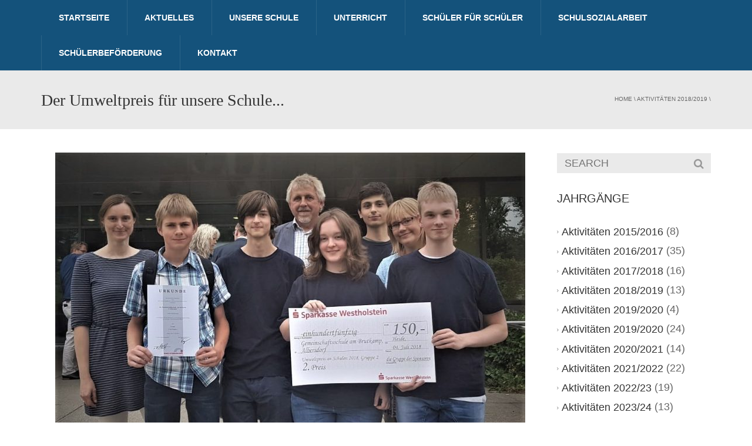

--- FILE ---
content_type: text/html; charset=UTF-8
request_url: https://www.gemeinschaftsschule-am-brutkamp.de/2018/09/18/der-umweltpreis-fuer-unsere-schule/
body_size: 67656
content:
<!DOCTYPE html>
<!--[if IE 7]>
<html class="ie ie7" lang="de">
<![endif]-->
<!--[if IE 8]>
<html class="ie ie8" lang="de">
<![endif]-->
<!--[if !(IE 7) | !(IE 8)  ]><!-->
<html lang="de">
<!--<![endif]-->
<head>
<meta charset="UTF-8" />
<meta name="viewport" content="width=device-width, minimum-scale=1.0, initial-scale=1.0">
<title>Der Umweltpreis für unsere Schule&#8230; | Gemeinschaftsschule am Brutkamp</title>
<link rel="profile" href="http://gmpg.org/xfn/11" />
<link rel="pingback" href="https://www.gemeinschaftsschule-am-brutkamp.de/xmlrpc.php" />
<!--[if lt IE 9]>
<script src="https://www.gemeinschaftsschule-am-brutkamp.de/wp-content/themes/university/js/html5.js" type="text/javascript"></script>
<![endif]-->
<!--[if lte IE 9]>
<link rel="stylesheet" type="text/css" href="https://www.gemeinschaftsschule-am-brutkamp.de/wp-content/themes/university/css/ie.css" />
<![endif]-->
	<meta property="og:image" content="https://www.gemeinschaftsschule-am-brutkamp.de/wp-content/uploads/2018/09/IMG-20180704-WA0010-3-e1537266067839.jpg"/>
	<meta property="og:title" content="Der Umweltpreis für unsere Schule&#8230;"/>
	<meta property="og:url" content="https://www.gemeinschaftsschule-am-brutkamp.de/2018/09/18/der-umweltpreis-fuer-unsere-schule/"/>
	<meta property="og:site_name" content="Gemeinschaftsschule am Brutkamp"/>
	<meta property="og:type" content=""/>
	<meta property="og:description" content=""/>
	<meta property="description" content=""/>
	<meta name='robots' content='max-image-preview:large' />
<link rel="alternate" type="application/rss+xml" title="Gemeinschaftsschule am Brutkamp &raquo; Feed" href="https://www.gemeinschaftsschule-am-brutkamp.de/feed/" />
<link rel="alternate" type="application/rss+xml" title="Gemeinschaftsschule am Brutkamp &raquo; Kommentar-Feed" href="https://www.gemeinschaftsschule-am-brutkamp.de/comments/feed/" />
<link rel="alternate" type="application/rss+xml" title="Gemeinschaftsschule am Brutkamp &raquo; Kommentar-Feed zu Der Umweltpreis für unsere Schule&#8230;" href="https://www.gemeinschaftsschule-am-brutkamp.de/2018/09/18/der-umweltpreis-fuer-unsere-schule/feed/" />
<script type="text/javascript">
/* <![CDATA[ */
window._wpemojiSettings = {"baseUrl":"https:\/\/s.w.org\/images\/core\/emoji\/15.0.3\/72x72\/","ext":".png","svgUrl":"https:\/\/s.w.org\/images\/core\/emoji\/15.0.3\/svg\/","svgExt":".svg","source":{"concatemoji":"https:\/\/www.gemeinschaftsschule-am-brutkamp.de\/wp-includes\/js\/wp-emoji-release.min.js?ver=6.5.7"}};
/*! This file is auto-generated */
!function(i,n){var o,s,e;function c(e){try{var t={supportTests:e,timestamp:(new Date).valueOf()};sessionStorage.setItem(o,JSON.stringify(t))}catch(e){}}function p(e,t,n){e.clearRect(0,0,e.canvas.width,e.canvas.height),e.fillText(t,0,0);var t=new Uint32Array(e.getImageData(0,0,e.canvas.width,e.canvas.height).data),r=(e.clearRect(0,0,e.canvas.width,e.canvas.height),e.fillText(n,0,0),new Uint32Array(e.getImageData(0,0,e.canvas.width,e.canvas.height).data));return t.every(function(e,t){return e===r[t]})}function u(e,t,n){switch(t){case"flag":return n(e,"\ud83c\udff3\ufe0f\u200d\u26a7\ufe0f","\ud83c\udff3\ufe0f\u200b\u26a7\ufe0f")?!1:!n(e,"\ud83c\uddfa\ud83c\uddf3","\ud83c\uddfa\u200b\ud83c\uddf3")&&!n(e,"\ud83c\udff4\udb40\udc67\udb40\udc62\udb40\udc65\udb40\udc6e\udb40\udc67\udb40\udc7f","\ud83c\udff4\u200b\udb40\udc67\u200b\udb40\udc62\u200b\udb40\udc65\u200b\udb40\udc6e\u200b\udb40\udc67\u200b\udb40\udc7f");case"emoji":return!n(e,"\ud83d\udc26\u200d\u2b1b","\ud83d\udc26\u200b\u2b1b")}return!1}function f(e,t,n){var r="undefined"!=typeof WorkerGlobalScope&&self instanceof WorkerGlobalScope?new OffscreenCanvas(300,150):i.createElement("canvas"),a=r.getContext("2d",{willReadFrequently:!0}),o=(a.textBaseline="top",a.font="600 32px Arial",{});return e.forEach(function(e){o[e]=t(a,e,n)}),o}function t(e){var t=i.createElement("script");t.src=e,t.defer=!0,i.head.appendChild(t)}"undefined"!=typeof Promise&&(o="wpEmojiSettingsSupports",s=["flag","emoji"],n.supports={everything:!0,everythingExceptFlag:!0},e=new Promise(function(e){i.addEventListener("DOMContentLoaded",e,{once:!0})}),new Promise(function(t){var n=function(){try{var e=JSON.parse(sessionStorage.getItem(o));if("object"==typeof e&&"number"==typeof e.timestamp&&(new Date).valueOf()<e.timestamp+604800&&"object"==typeof e.supportTests)return e.supportTests}catch(e){}return null}();if(!n){if("undefined"!=typeof Worker&&"undefined"!=typeof OffscreenCanvas&&"undefined"!=typeof URL&&URL.createObjectURL&&"undefined"!=typeof Blob)try{var e="postMessage("+f.toString()+"("+[JSON.stringify(s),u.toString(),p.toString()].join(",")+"));",r=new Blob([e],{type:"text/javascript"}),a=new Worker(URL.createObjectURL(r),{name:"wpTestEmojiSupports"});return void(a.onmessage=function(e){c(n=e.data),a.terminate(),t(n)})}catch(e){}c(n=f(s,u,p))}t(n)}).then(function(e){for(var t in e)n.supports[t]=e[t],n.supports.everything=n.supports.everything&&n.supports[t],"flag"!==t&&(n.supports.everythingExceptFlag=n.supports.everythingExceptFlag&&n.supports[t]);n.supports.everythingExceptFlag=n.supports.everythingExceptFlag&&!n.supports.flag,n.DOMReady=!1,n.readyCallback=function(){n.DOMReady=!0}}).then(function(){return e}).then(function(){var e;n.supports.everything||(n.readyCallback(),(e=n.source||{}).concatemoji?t(e.concatemoji):e.wpemoji&&e.twemoji&&(t(e.twemoji),t(e.wpemoji)))}))}((window,document),window._wpemojiSettings);
/* ]]> */
</script>
<style id='wp-emoji-styles-inline-css' type='text/css'>

	img.wp-smiley, img.emoji {
		display: inline !important;
		border: none !important;
		box-shadow: none !important;
		height: 1em !important;
		width: 1em !important;
		margin: 0 0.07em !important;
		vertical-align: -0.1em !important;
		background: none !important;
		padding: 0 !important;
	}
</style>
<link rel='stylesheet' id='wp-block-library-css' href='https://www.gemeinschaftsschule-am-brutkamp.de/wp-includes/css/dist/block-library/style.min.css?ver=6.5.7' type='text/css' media='all' />
<style id='classic-theme-styles-inline-css' type='text/css'>
/*! This file is auto-generated */
.wp-block-button__link{color:#fff;background-color:#32373c;border-radius:9999px;box-shadow:none;text-decoration:none;padding:calc(.667em + 2px) calc(1.333em + 2px);font-size:1.125em}.wp-block-file__button{background:#32373c;color:#fff;text-decoration:none}
</style>
<style id='global-styles-inline-css' type='text/css'>
body{--wp--preset--color--black: #000000;--wp--preset--color--cyan-bluish-gray: #abb8c3;--wp--preset--color--white: #ffffff;--wp--preset--color--pale-pink: #f78da7;--wp--preset--color--vivid-red: #cf2e2e;--wp--preset--color--luminous-vivid-orange: #ff6900;--wp--preset--color--luminous-vivid-amber: #fcb900;--wp--preset--color--light-green-cyan: #7bdcb5;--wp--preset--color--vivid-green-cyan: #00d084;--wp--preset--color--pale-cyan-blue: #8ed1fc;--wp--preset--color--vivid-cyan-blue: #0693e3;--wp--preset--color--vivid-purple: #9b51e0;--wp--preset--gradient--vivid-cyan-blue-to-vivid-purple: linear-gradient(135deg,rgba(6,147,227,1) 0%,rgb(155,81,224) 100%);--wp--preset--gradient--light-green-cyan-to-vivid-green-cyan: linear-gradient(135deg,rgb(122,220,180) 0%,rgb(0,208,130) 100%);--wp--preset--gradient--luminous-vivid-amber-to-luminous-vivid-orange: linear-gradient(135deg,rgba(252,185,0,1) 0%,rgba(255,105,0,1) 100%);--wp--preset--gradient--luminous-vivid-orange-to-vivid-red: linear-gradient(135deg,rgba(255,105,0,1) 0%,rgb(207,46,46) 100%);--wp--preset--gradient--very-light-gray-to-cyan-bluish-gray: linear-gradient(135deg,rgb(238,238,238) 0%,rgb(169,184,195) 100%);--wp--preset--gradient--cool-to-warm-spectrum: linear-gradient(135deg,rgb(74,234,220) 0%,rgb(151,120,209) 20%,rgb(207,42,186) 40%,rgb(238,44,130) 60%,rgb(251,105,98) 80%,rgb(254,248,76) 100%);--wp--preset--gradient--blush-light-purple: linear-gradient(135deg,rgb(255,206,236) 0%,rgb(152,150,240) 100%);--wp--preset--gradient--blush-bordeaux: linear-gradient(135deg,rgb(254,205,165) 0%,rgb(254,45,45) 50%,rgb(107,0,62) 100%);--wp--preset--gradient--luminous-dusk: linear-gradient(135deg,rgb(255,203,112) 0%,rgb(199,81,192) 50%,rgb(65,88,208) 100%);--wp--preset--gradient--pale-ocean: linear-gradient(135deg,rgb(255,245,203) 0%,rgb(182,227,212) 50%,rgb(51,167,181) 100%);--wp--preset--gradient--electric-grass: linear-gradient(135deg,rgb(202,248,128) 0%,rgb(113,206,126) 100%);--wp--preset--gradient--midnight: linear-gradient(135deg,rgb(2,3,129) 0%,rgb(40,116,252) 100%);--wp--preset--font-size--small: 13px;--wp--preset--font-size--medium: 20px;--wp--preset--font-size--large: 36px;--wp--preset--font-size--x-large: 42px;--wp--preset--spacing--20: 0.44rem;--wp--preset--spacing--30: 0.67rem;--wp--preset--spacing--40: 1rem;--wp--preset--spacing--50: 1.5rem;--wp--preset--spacing--60: 2.25rem;--wp--preset--spacing--70: 3.38rem;--wp--preset--spacing--80: 5.06rem;--wp--preset--shadow--natural: 6px 6px 9px rgba(0, 0, 0, 0.2);--wp--preset--shadow--deep: 12px 12px 50px rgba(0, 0, 0, 0.4);--wp--preset--shadow--sharp: 6px 6px 0px rgba(0, 0, 0, 0.2);--wp--preset--shadow--outlined: 6px 6px 0px -3px rgba(255, 255, 255, 1), 6px 6px rgba(0, 0, 0, 1);--wp--preset--shadow--crisp: 6px 6px 0px rgba(0, 0, 0, 1);}:where(.is-layout-flex){gap: 0.5em;}:where(.is-layout-grid){gap: 0.5em;}body .is-layout-flex{display: flex;}body .is-layout-flex{flex-wrap: wrap;align-items: center;}body .is-layout-flex > *{margin: 0;}body .is-layout-grid{display: grid;}body .is-layout-grid > *{margin: 0;}:where(.wp-block-columns.is-layout-flex){gap: 2em;}:where(.wp-block-columns.is-layout-grid){gap: 2em;}:where(.wp-block-post-template.is-layout-flex){gap: 1.25em;}:where(.wp-block-post-template.is-layout-grid){gap: 1.25em;}.has-black-color{color: var(--wp--preset--color--black) !important;}.has-cyan-bluish-gray-color{color: var(--wp--preset--color--cyan-bluish-gray) !important;}.has-white-color{color: var(--wp--preset--color--white) !important;}.has-pale-pink-color{color: var(--wp--preset--color--pale-pink) !important;}.has-vivid-red-color{color: var(--wp--preset--color--vivid-red) !important;}.has-luminous-vivid-orange-color{color: var(--wp--preset--color--luminous-vivid-orange) !important;}.has-luminous-vivid-amber-color{color: var(--wp--preset--color--luminous-vivid-amber) !important;}.has-light-green-cyan-color{color: var(--wp--preset--color--light-green-cyan) !important;}.has-vivid-green-cyan-color{color: var(--wp--preset--color--vivid-green-cyan) !important;}.has-pale-cyan-blue-color{color: var(--wp--preset--color--pale-cyan-blue) !important;}.has-vivid-cyan-blue-color{color: var(--wp--preset--color--vivid-cyan-blue) !important;}.has-vivid-purple-color{color: var(--wp--preset--color--vivid-purple) !important;}.has-black-background-color{background-color: var(--wp--preset--color--black) !important;}.has-cyan-bluish-gray-background-color{background-color: var(--wp--preset--color--cyan-bluish-gray) !important;}.has-white-background-color{background-color: var(--wp--preset--color--white) !important;}.has-pale-pink-background-color{background-color: var(--wp--preset--color--pale-pink) !important;}.has-vivid-red-background-color{background-color: var(--wp--preset--color--vivid-red) !important;}.has-luminous-vivid-orange-background-color{background-color: var(--wp--preset--color--luminous-vivid-orange) !important;}.has-luminous-vivid-amber-background-color{background-color: var(--wp--preset--color--luminous-vivid-amber) !important;}.has-light-green-cyan-background-color{background-color: var(--wp--preset--color--light-green-cyan) !important;}.has-vivid-green-cyan-background-color{background-color: var(--wp--preset--color--vivid-green-cyan) !important;}.has-pale-cyan-blue-background-color{background-color: var(--wp--preset--color--pale-cyan-blue) !important;}.has-vivid-cyan-blue-background-color{background-color: var(--wp--preset--color--vivid-cyan-blue) !important;}.has-vivid-purple-background-color{background-color: var(--wp--preset--color--vivid-purple) !important;}.has-black-border-color{border-color: var(--wp--preset--color--black) !important;}.has-cyan-bluish-gray-border-color{border-color: var(--wp--preset--color--cyan-bluish-gray) !important;}.has-white-border-color{border-color: var(--wp--preset--color--white) !important;}.has-pale-pink-border-color{border-color: var(--wp--preset--color--pale-pink) !important;}.has-vivid-red-border-color{border-color: var(--wp--preset--color--vivid-red) !important;}.has-luminous-vivid-orange-border-color{border-color: var(--wp--preset--color--luminous-vivid-orange) !important;}.has-luminous-vivid-amber-border-color{border-color: var(--wp--preset--color--luminous-vivid-amber) !important;}.has-light-green-cyan-border-color{border-color: var(--wp--preset--color--light-green-cyan) !important;}.has-vivid-green-cyan-border-color{border-color: var(--wp--preset--color--vivid-green-cyan) !important;}.has-pale-cyan-blue-border-color{border-color: var(--wp--preset--color--pale-cyan-blue) !important;}.has-vivid-cyan-blue-border-color{border-color: var(--wp--preset--color--vivid-cyan-blue) !important;}.has-vivid-purple-border-color{border-color: var(--wp--preset--color--vivid-purple) !important;}.has-vivid-cyan-blue-to-vivid-purple-gradient-background{background: var(--wp--preset--gradient--vivid-cyan-blue-to-vivid-purple) !important;}.has-light-green-cyan-to-vivid-green-cyan-gradient-background{background: var(--wp--preset--gradient--light-green-cyan-to-vivid-green-cyan) !important;}.has-luminous-vivid-amber-to-luminous-vivid-orange-gradient-background{background: var(--wp--preset--gradient--luminous-vivid-amber-to-luminous-vivid-orange) !important;}.has-luminous-vivid-orange-to-vivid-red-gradient-background{background: var(--wp--preset--gradient--luminous-vivid-orange-to-vivid-red) !important;}.has-very-light-gray-to-cyan-bluish-gray-gradient-background{background: var(--wp--preset--gradient--very-light-gray-to-cyan-bluish-gray) !important;}.has-cool-to-warm-spectrum-gradient-background{background: var(--wp--preset--gradient--cool-to-warm-spectrum) !important;}.has-blush-light-purple-gradient-background{background: var(--wp--preset--gradient--blush-light-purple) !important;}.has-blush-bordeaux-gradient-background{background: var(--wp--preset--gradient--blush-bordeaux) !important;}.has-luminous-dusk-gradient-background{background: var(--wp--preset--gradient--luminous-dusk) !important;}.has-pale-ocean-gradient-background{background: var(--wp--preset--gradient--pale-ocean) !important;}.has-electric-grass-gradient-background{background: var(--wp--preset--gradient--electric-grass) !important;}.has-midnight-gradient-background{background: var(--wp--preset--gradient--midnight) !important;}.has-small-font-size{font-size: var(--wp--preset--font-size--small) !important;}.has-medium-font-size{font-size: var(--wp--preset--font-size--medium) !important;}.has-large-font-size{font-size: var(--wp--preset--font-size--large) !important;}.has-x-large-font-size{font-size: var(--wp--preset--font-size--x-large) !important;}
.wp-block-navigation a:where(:not(.wp-element-button)){color: inherit;}
:where(.wp-block-post-template.is-layout-flex){gap: 1.25em;}:where(.wp-block-post-template.is-layout-grid){gap: 1.25em;}
:where(.wp-block-columns.is-layout-flex){gap: 2em;}:where(.wp-block-columns.is-layout-grid){gap: 2em;}
.wp-block-pullquote{font-size: 1.5em;line-height: 1.6;}
</style>
<link rel='stylesheet' id='contact-form-7-css' href='https://www.gemeinschaftsschule-am-brutkamp.de/wp-content/plugins/contact-form-7/includes/css/styles.css?ver=5.7.2' type='text/css' media='all' />
<link rel='stylesheet' id='rs-plugin-settings-css' href='https://www.gemeinschaftsschule-am-brutkamp.de/wp-content/plugins/revslider/public/assets/css/settings.css?ver=5.2.5' type='text/css' media='all' />
<style id='rs-plugin-settings-inline-css' type='text/css'>
#rs-demo-id {}
</style>
<link rel='stylesheet' id='wp-pagenavi-css' href='https://www.gemeinschaftsschule-am-brutkamp.de/wp-content/plugins/wp-pagenavi/pagenavi-css.css?ver=2.70' type='text/css' media='all' />
<link rel='stylesheet' id='bootstrap-css' href='https://www.gemeinschaftsschule-am-brutkamp.de/wp-content/themes/university/css/bootstrap.min.css?ver=6.5.7' type='text/css' media='all' />
<link rel='stylesheet' id='font-awesome-css' href='https://www.gemeinschaftsschule-am-brutkamp.de/wp-content/themes/university/fonts/css/font-awesome.min.css?ver=6.5.7' type='text/css' media='all' />
<link rel='stylesheet' id='owl-carousel-css' href='https://www.gemeinschaftsschule-am-brutkamp.de/wp-content/themes/university/js/owl-carousel/owl.carousel.css?ver=6.5.7' type='text/css' media='all' />
<link rel='stylesheet' id='owl-carousel-theme-css' href='https://www.gemeinschaftsschule-am-brutkamp.de/wp-content/themes/university/js/owl-carousel/owl.theme.css?ver=6.5.7' type='text/css' media='all' />
<link rel='stylesheet' id='parent-style-css' href='https://www.gemeinschaftsschule-am-brutkamp.de/wp-content/themes/university/style.css?ver=6.5.7' type='text/css' media='all' />
<link rel='stylesheet' id='google-font-css' href='https://www.gemeinschaftsschule-am-brutkamp.de/wp-content/uploads/fonts/5fdbb9aaa4a83de8ebb11a17b9fd6ea1/font.css?v=1667891390' type='text/css' media='all' />
<link rel='stylesheet' id='style-css' href='https://www.gemeinschaftsschule-am-brutkamp.de/wp-content/themes/university-child/style.css?ver=6.5.7' type='text/css' media='all' />
<script type="text/javascript" src="https://www.gemeinschaftsschule-am-brutkamp.de/wp-includes/js/jquery/jquery.min.js?ver=3.7.1" id="jquery-core-js"></script>
<script type="text/javascript" src="https://www.gemeinschaftsschule-am-brutkamp.de/wp-includes/js/jquery/jquery-migrate.min.js?ver=3.4.1" id="jquery-migrate-js"></script>
<script type="text/javascript" src="https://www.gemeinschaftsschule-am-brutkamp.de/wp-content/plugins/revslider/public/assets/js/jquery.themepunch.tools.min.js?ver=5.2.5" id="tp-tools-js"></script>
<script type="text/javascript" src="https://www.gemeinschaftsschule-am-brutkamp.de/wp-content/plugins/revslider/public/assets/js/jquery.themepunch.revolution.min.js?ver=5.2.5" id="revmin-js"></script>
<link rel="https://api.w.org/" href="https://www.gemeinschaftsschule-am-brutkamp.de/wp-json/" /><link rel="alternate" type="application/json" href="https://www.gemeinschaftsschule-am-brutkamp.de/wp-json/wp/v2/posts/2298" /><link rel="EditURI" type="application/rsd+xml" title="RSD" href="https://www.gemeinschaftsschule-am-brutkamp.de/xmlrpc.php?rsd" />
<meta name="generator" content="WordPress 6.5.7" />
<link rel="canonical" href="https://www.gemeinschaftsschule-am-brutkamp.de/2018/09/18/der-umweltpreis-fuer-unsere-schule/" />
<link rel='shortlink' href='https://www.gemeinschaftsschule-am-brutkamp.de/?p=2298' />
<link rel="alternate" type="application/json+oembed" href="https://www.gemeinschaftsschule-am-brutkamp.de/wp-json/oembed/1.0/embed?url=https%3A%2F%2Fwww.gemeinschaftsschule-am-brutkamp.de%2F2018%2F09%2F18%2Fder-umweltpreis-fuer-unsere-schule%2F" />
<link rel="alternate" type="text/xml+oembed" href="https://www.gemeinschaftsschule-am-brutkamp.de/wp-json/oembed/1.0/embed?url=https%3A%2F%2Fwww.gemeinschaftsschule-am-brutkamp.de%2F2018%2F09%2F18%2Fder-umweltpreis-fuer-unsere-schule%2F&#038;format=xml" />
<link rel='prev' title='Gute Laune und Spaß' href='https://www.gemeinschaftsschule-am-brutkamp.de/2018/07/07/gute-laune-und-spass-bei-den-bundesjugendspielen/' />
<link rel='next' title='Filmprojekt der 10. Klasse &#8211; Schülerbericht' href='https://www.gemeinschaftsschule-am-brutkamp.de/2018/09/25/filmprojekt-der-10-klasse-schuelerbericht/' />
<meta name="generator" content="Powered by Visual Composer - drag and drop page builder for WordPress."/>
<!--[if lte IE 9]><link rel="stylesheet" type="text/css" href="https://www.gemeinschaftsschule-am-brutkamp.de/wp-content/plugins/js_composer/assets/css/vc_lte_ie9.min.css" media="screen"><![endif]--><!--[if IE  8]><link rel="stylesheet" type="text/css" href="https://www.gemeinschaftsschule-am-brutkamp.de/wp-content/plugins/js_composer/assets/css/vc-ie8.min.css" media="screen"><![endif]--><style type="text/css" id="custom-background-css">
body.custom-background { background-color: #ffffff; }
</style>
	<meta name="generator" content="Powered by Slider Revolution 5.2.5 - responsive, Mobile-Friendly Slider Plugin for WordPress with comfortable drag and drop interface." />
<!-- custom css -->
				<style type="text/css">    .main-color-1, .main-color-1-hover:hover, a:hover, a:focus,
    header .multi-column > .dropdown-menu>li>a:hover,
    header .multi-column > .dropdown-menu .menu-column>li>a:hover,
    #main-nav.nav-style-2 .navbar-nav>li:hover>a,
    #main-nav.nav-style-2 .navbar-nav>.current-menu-item>a,
    #main-nav.nav-style-3 .navbar-nav>li:hover>a,
    #main-nav.nav-style-3 .navbar-nav>.current-menu-item>a,
    .item-meta a:not(.btn):hover,
    .map-link.small-text,
    .single-u_event .event-info .cat-link:hover,
    .single-course-detail .cat-link:hover,
    .related-event .ev-title a:hover,
    #checkout-uni li.active a,
    .woocommerce-review-link,
    .woocommerce #content div.product p.price,
    .woocommerce-tabs .active,
    .woocommerce p.stars a, .woocommerce-page p.stars a,
    .woocommerce .star-rating:before, .woocommerce-page .star-rating:before, .woocommerce .star-rating span:before, .woocommerce-page .star-rating span:before, .woocommerce ul.products li.product .price, .woocommerce-page ul.products li.product .price,
    .woocommerce .uni-thankyou-page .order_item .product-name,
    .woocommerce .uni-thankyou-page .addresses h3,
    .wpb_wrapper .wpb_content_element .wpb_tabs_nav li.ui-tabs-active, .wpb_wrapper .wpb_content_element .wpb_tabs_nav li:hover,
    .wpb_wrapper .wpb_content_element .wpb_tabs_nav li.ui-tabs-active a, .wpb_wrapper .wpb_content_element .wpb_tabs_nav li:hover a,
    li.bbp-topic-title .bbp-topic-permalink:hover, #bbpress-forums li.bbp-body ul.topic .bbp-topic-title:hover a, #bbpress-forums li.bbp-body ul.forum .bbp-forum-info:hover .bbp-forum-title,
    #bbpress-forums li.bbp-body ul.topic .bbp-topic-title:hover:before, #bbpress-forums li.bbp-body ul.forum .bbp-forum-info:hover:before,
    #bbpress-forums .bbp-body li.bbp-forum-freshness .bbp-author-name,
    .bbp-topic-meta .bbp-topic-started-by a,
    div.bbp-template-notice a.bbp-author-name,
    #bbpress-forums .bbp-body li.bbp-topic-freshness .bbp-author-name,
    #bbpress-forums #bbp-user-wrapper h2.entry-title,
    .bbp-reply-header .bbp-meta a:hover,
    .member-tax a:hover,
    #bbpress-forums #subscription-toggle a,
    .uni-orderbar .dropdown-menu li a:hover,
    .main-menu.affix .sticky-gototop:hover{
        color:#cccccc;
    }
    .related-item .price{color:#cccccc !important;}
    .main-color-1-bg, .main-color-1-bg-hover:hover,
    input[type=submit],
    table:not(.shop_table)>thead, table:not(.shop_table)>tbody>tr:hover>td, table:not(.shop_table)>tbody>tr:hover>th,
    header .dropdown-menu>li>a:hover, header .dropdown-menu>li>a:focus,
    header .multi-column > .dropdown-menu li.menu-item:hover,
	header .multi-column > .dropdown-menu .menu-column li.menu-item:hover,
    .un-icon:hover, .dark-div .un-icon:hover,
    .woocommerce-cart .shop_table.cart thead tr,
    .uni-addtocart .add-text,
    .event-classic-item .item-thumbnail:hover a:before,
    .owl-theme .owl-controls .owl-page.active span, .owl-theme .owl-controls.clickable .owl-page:hover span,
    .course-list-table>tbody>tr:hover>td, .course-list-table>tbody>tr:hover>th,
    .project-item:hover .project-item-excerpt,
    .navbar-inverse .navbar-nav>li>a:after, .navbar-inverse .navbar-nav>li>a:focus:after,
    .topnav-sidebar #lang_sel_click ul ul a:hover,
    div.bbp-submit-wrapper .button,
	.topnav-sidebar #lang_sel ul ul a:hover{
        background-color:#cccccc;
    }
    #sidebar .widget_nav_menu  #widget-inner ul li a:hover,
    .main-color-1-border{
        border-color:#cccccc;
    }
    .btn-primary, .un-button-2, .un-button-2-lg,
    .woocommerce a.button, .woocommerce button.button, .woocommerce input.button, .woocommerce #respond input#submit, .woocommerce #content input.button, .woocommerce-page a.button, 				    .woocommerce-page button.button, .woocommerce-page input.button, .woocommerce-page #respond input#submit, .woocommerce-page #content input.button,
    .woocommerce #review_form #respond .form-submit input, .woocommerce-page #review_form #respond .form-submit input,
    .wpb_wrapper .wpb_accordion .wpb_accordion_wrapper .ui-accordion-header-active, .wpb_wrapper .wpb_accordion .wpb_accordion_wrapper .wpb_accordion_header:hover,
    .wpb_wrapper .wpb_toggle:hover, #content .wpb_wrapper h4.wpb_toggle:hover, .wpb_wrapper #content h4.wpb_toggle:hover,
	.wpb_wrapper .wpb_toggle_title_active, #content .wpb_wrapper h4.wpb_toggle_title_active, .wpb_wrapper #content h4.wpb_toggle_title_active{
    	background-color: #cccccc;
    	border-color: #cccccc;
    }
    .woocommerce ul.products li.product .onsale, .woocommerce-page ul.products li.product .onsale,
    .single-product.woocommerce .images span.onsale, .single-product.woocommerce-page .images span.onsale,
    #sidebar .widget_nav_menu  #widget-inner ul li a:hover,
    .woocommerce a.button, .woocommerce button.button, .woocommerce input.button, .woocommerce #respond input#submit, .woocommerce #content input.button, .woocommerce-page a.button, 				    .woocommerce-page button.button, .woocommerce-page input.button, .woocommerce-page #respond input#submit, .woocommerce-page #content input.button,
    .woocommerce #review_form #respond .form-submit input, .woocommerce-page #review_form #respond .form-submit input,
    .main-menu.affix .navbar-nav>.current-menu-item>a,
    .main-menu.affix .navbar-nav>.current-menu-item>a:focus,
    #bbpress-forums li.bbp-header,
    #bbpress-forums div.bbp-reply-author .bbp-author-role,
    #bbp-search-form #bbp_search_submit,
    #bbpress-forums #bbp-single-user-details #bbp-user-navigation li:hover,
    #main-nav .main-menu.affix .navbar-nav>li:hover>a{
        background:#cccccc;
    }
    .woocommerce a.button, .woocommerce button.button, .woocommerce input.button, .woocommerce #respond input#submit, .woocommerce #content input.button, .woocommerce-page a.button, 	    
    .woocommerce-page button.button, .woocommerce-page input.button, .woocommerce-page #respond input#submit, .woocommerce-page #content input.button, .woocommerce a.button.alt, 
    .woocommerce button.button.alt, .woocommerce input.button.alt, .woocommerce #respond input#submit.alt, .woocommerce #content input.button.alt, .woocommerce-page a.button.alt,
    .woocommerce-page button.button.alt, .woocommerce-page input.button.alt, .woocommerce-page #respond input#submit.alt, .woocommerce-page #content input.button.alt, 
    .woocommerce #review_form #respond .form-submit input, .woocommerce-page #review_form #respond .form-submit input{background:#cccccc;}
    .thumbnail-overlay {
    	background: rgba(204,204,204,0.8);
    }
    
    .event-default-red ,
    .container.cal-event-list .event-btt:hover,
    #calendar-options .right-options ul li ul li:hover, #calendar-options .right-options ul li ul li:hover a,
    #stm-list-calendar .panel-group .panel .panel-heading .panel-title a.collapsed:hover { background:#cccccc !important;}
    
    .cal-day-weekend span[data-cal-date],
    #cal-slide-content a.event-item:hover, .cal-slide-content a.event-item:hover,
    .container.cal-event-list .owl-controls .owl-prev:hover i:before, 
    .container.cal-event-list .close-button:hover i:before,
    #calendar-options a:hover,
    .container.cal-event-list .owl-controls .owl-next:hover i:before,
    #calendar-options a.active {color:#cccccc !important;}
    .container.cal-event-list .owl-controls .owl-prev:hover,
    .container.cal-event-list .owl-controls .owl-next:hover,
    .container.cal-event-list .close-button:hover{border-color: #cccccc !important;}
    #stm-list-calendar .panel-group .panel .panel-heading .panel-title a.collapsed > .arrow-down{border-top: 0px !important; border-left: 10px solid transparent !important;
border-right: 10px solid transparent !important ;}
#stm-list-calendar .panel-group .panel .panel-heading .panel-title a > .arrow-down{border-top: 10px solid #cccccc !important;}
	#stm-list-calendar .panel-group .panel .panel-heading .panel-title a{
        background-color:#cccccc !important;
    }
	.main-color-2, .main-color-2-hover:hover{
        color:#bababa;
    }
    .main-color-2-bg{
        background-color:#bababa;
    }
    body {
        font-family: "Fjalla One",sans-serif;
    }
	body {
        font-size: 18px;
    }
    h1, .h1, .minion, .content-dropcap p:first-child:first-letter, .dropcap, #your-profile h3, #learndash_delete_user_data h2{
        font-family: "Fjalla One", Times, serif;
    }
h1,h2,h3,h4,h5,h6,.h1,.h2,.h3,.h4,.h5,.h6{
	letter-spacing:0}
</style>
			<!-- end custom css -->		<style type="text/css" id="wp-custom-css">
			#main-nav .navbar-header {display: none;}
#slider {
    display: none;
}

#main-nav.nav-style-3 .main-menu {
    background: #14527b;
}

#top-nav .navbar.navbar-inverse {
    min-height: 0;
}

#nav-contact {display:none;}
@media (max-width: 767px) {
	#main-nav .navbar {
    /*min-height: 0;*/
   }
	 #slider {display: none;}
	.vc_parallax .vc_parallax-inner {
		background-size:300%;
		background-repeat:no-repeat;
		background-position: 50% 25%;
	}
}

@media (max-width: 767px) {
	.vc_custom_heading {
		font-size: 30px!important;
	}
	.vc_custom_1610809029229 {
		min-height:180px!important;
	}
}

/* #top-nav {display: none;} */		</style>
		<noscript><style type="text/css"> .wpb_animate_when_almost_visible { opacity: 1; }</style></noscript></head>

<body class="post-template-default single single-post postid-2298 single-format-standard custom-background full-width custom-background-white single-author wpb-js-composer js-comp-ver-4.12.1 vc_responsive">
<a name="top" style="height:0; position:absolute; top:0;" id="top-anchor"></a>
<div id="body-wrap">
    <div id="wrap">
        <header>
            			<div id="top-nav" class="dark-div nav-style-3">
                <nav class="navbar navbar-inverse main-color-1-bg" role="navigation">
                    <div class="container">
                        <!-- Collect the nav links, forms, and other content for toggling -->
                        <div class="top-menu">
                            <ul class="nav navbar-nav hidden-xs">
                                                          </ul>
                            <button type="button" class="mobile-menu-toggle visible-xs">
                            	<span class="sr-only">Menu</span>
                            	<i class="fa fa-bars"></i>
                            </button>
                                                                                    <div class="navbar-right topnav-sidebar">
                            	                            </div>
                                                        <div id="nav-contact"><a href="/kontakt">Kontakt</a></div>
                        </div><!-- /.navbar-collapse -->
                    </div>
                </nav>
            </div><!--/top-nap-->
            <div id="main-nav" class="dark-div nav-style-3">
                <nav class="navbar navbar-inverse main-color-2-bg" role="navigation">
                    <div class="container">
                        <!-- Brand and toggle get grouped for better mobile display -->
                        <div class="navbar-header">
                                                        <a class="logo" href="https://www.gemeinschaftsschule-am-brutkamp.de"><img src="https://www.gemeinschaftsschule-am-brutkamp.de/wp-content/themes/university/images/logo.png" alt="logo"></a>
                                                        
                            <div class="navbar-right callout-text"></div>                        </div>
                        <!-- Collect the nav links, forms, and other content for toggling -->
                                                <div class="main-menu hidden-xs  sticky-light" data-spy="affix" data-offset-top="500">
                                                    <ul class="nav navbar-nav navbar-right">
                            	<li id="nav-menu-item-37" class="main-menu-item menu-item-depth-0 menu-item menu-item-type-post_type menu-item-object-page menu-item-home"><a href="https://www.gemeinschaftsschule-am-brutkamp.de/" class="menu-link  main-menu-link">Startseite </a></li>
<li id="nav-menu-item-44" class="main-menu-item menu-item-depth-0 menu-item menu-item-type-custom menu-item-object-custom menu-item-has-children parent dropdown"><a href="#" class="menu-link dropdown-toggle disabled main-menu-link" data-toggle="dropdown">Aktuelles </a>
<ul class="dropdown-menu menu-depth-1">
	<li id="nav-menu-item-3539" class="sub-menu-item menu-item-depth-1 menu-item menu-item-type-post_type menu-item-object-page"><a href="https://www.gemeinschaftsschule-am-brutkamp.de/wichtige-aktuelle-mitteilungen/" class="menu-link  sub-menu-link">Wichtige und aktuelle Mitteilungen </a></li>
	<li id="nav-menu-item-3725" class="sub-menu-item menu-item-depth-1 menu-item menu-item-type-post_type menu-item-object-page"><a href="https://www.gemeinschaftsschule-am-brutkamp.de/anmeldung-der-neuen-fuenftklaessler/" class="menu-link  sub-menu-link">Anmeldung </a></li>
	<li id="nav-menu-item-164" class="sub-menu-item menu-item-depth-1 menu-item menu-item-type-post_type menu-item-object-page"><a href="https://www.gemeinschaftsschule-am-brutkamp.de/unsere-schule/aktivitaeten/" class="menu-link  sub-menu-link">Aktivitäten – Die Schulnews </a></li>
	<li id="nav-menu-item-182" class="sub-menu-item menu-item-depth-1 menu-item menu-item-type-post_type menu-item-object-page"><a href="https://www.gemeinschaftsschule-am-brutkamp.de/unsere-schule/stellen-an-unserer-schule/" class="menu-link  sub-menu-link">Stellen an unserer Schule </a></li>

</ul>
</li>
<li id="nav-menu-item-49" class="main-menu-item menu-item-depth-0 menu-item menu-item-type-custom menu-item-object-custom menu-item-has-children parent dropdown"><a href="#" class="menu-link dropdown-toggle disabled main-menu-link" data-toggle="dropdown">Unsere Schule </a>
<ul class="dropdown-menu menu-depth-1">
	<li id="nav-menu-item-1277" class="sub-menu-item menu-item-depth-1 menu-item menu-item-type-post_type menu-item-object-page"><a href="https://www.gemeinschaftsschule-am-brutkamp.de/unsere-schule/portrait/" class="menu-link  sub-menu-link">Portrait </a></li>
	<li id="nav-menu-item-6208" class="sub-menu-item menu-item-depth-1 menu-item menu-item-type-post_type menu-item-object-page"><a href="https://www.gemeinschaftsschule-am-brutkamp.de/unsere-schule/imagefilm/" class="menu-link  sub-menu-link">Imagefilm </a></li>
	<li id="nav-menu-item-6485" class="sub-menu-item menu-item-depth-1 menu-item menu-item-type-post_type menu-item-object-page"><a href="https://www.gemeinschaftsschule-am-brutkamp.de/unsere-schule/schulleitung-und-co-2/" class="menu-link  sub-menu-link">Schulleitung und Co. </a></li>
	<li id="nav-menu-item-3719" class="sub-menu-item menu-item-depth-1 menu-item menu-item-type-post_type menu-item-object-page"><a href="https://www.gemeinschaftsschule-am-brutkamp.de/unsere-schule/unsere-lehrerinnen/" class="menu-link  sub-menu-link">Unsere Lehrer/innen </a></li>
	<li id="nav-menu-item-3733" class="sub-menu-item menu-item-depth-1 menu-item menu-item-type-post_type menu-item-object-page"><a href="https://www.gemeinschaftsschule-am-brutkamp.de/unsere-schule/unser-schulgebaeude/" class="menu-link  sub-menu-link">Schulgebäude </a></li>
	<li id="nav-menu-item-62" class="sub-menu-item menu-item-depth-1 menu-item menu-item-type-post_type menu-item-object-page"><a href="https://www.gemeinschaftsschule-am-brutkamp.de/unsere-schule/offener-ganztag/" class="menu-link  sub-menu-link">Offener Ganztag </a></li>
	<li id="nav-menu-item-404" class="sub-menu-item menu-item-depth-1 menu-item menu-item-type-post_type menu-item-object-page"><a href="https://www.gemeinschaftsschule-am-brutkamp.de/unsere-schule/schulelternbeirat/" class="menu-link  sub-menu-link">Schulelternbeirat </a></li>
	<li id="nav-menu-item-202" class="sub-menu-item menu-item-depth-1 menu-item menu-item-type-post_type menu-item-object-page"><a href="https://www.gemeinschaftsschule-am-brutkamp.de/unsere-schule/foerderverein/" class="menu-link  sub-menu-link">Förderverein </a></li>
	<li id="nav-menu-item-203" class="sub-menu-item menu-item-depth-1 menu-item menu-item-type-post_type menu-item-object-page"><a href="https://www.gemeinschaftsschule-am-brutkamp.de/unsere-schule/schulfruehstueck/" class="menu-link  sub-menu-link">Schulfrühstück </a></li>
	<li id="nav-menu-item-201" class="sub-menu-item menu-item-depth-1 menu-item menu-item-type-post_type menu-item-object-page"><a href="https://www.gemeinschaftsschule-am-brutkamp.de/unsere-schule/unsere-partner/" class="menu-link  sub-menu-link">Partner </a></li>
	<li id="nav-menu-item-161" class="sub-menu-item menu-item-depth-1 menu-item menu-item-type-post_type menu-item-object-page"><a href="https://www.gemeinschaftsschule-am-brutkamp.de/unsere-schule/schulordnung/" class="menu-link  sub-menu-link">Schulordnung </a></li>
	<li id="nav-menu-item-162" class="sub-menu-item menu-item-depth-1 menu-item menu-item-type-post_type menu-item-object-page"><a href="https://www.gemeinschaftsschule-am-brutkamp.de/unsere-schule/schulkonferenzbeschluesse/" class="menu-link  sub-menu-link">Schulkonferenzbeschlüsse </a></li>

</ul>
</li>
<li id="nav-menu-item-3078" class="main-menu-item menu-item-depth-0 menu-item menu-item-type-custom menu-item-object-custom menu-item-has-children parent dropdown"><a href="#" class="menu-link dropdown-toggle disabled main-menu-link" data-toggle="dropdown">Unterricht </a>
<ul class="dropdown-menu menu-depth-1">
	<li id="nav-menu-item-212" class="sub-menu-item menu-item-depth-1 menu-item menu-item-type-post_type menu-item-object-page"><a href="https://www.gemeinschaftsschule-am-brutkamp.de/unterricht/fachbereiche/" class="menu-link  sub-menu-link">Fachbereiche </a></li>
	<li id="nav-menu-item-207" class="sub-menu-item menu-item-depth-1 menu-item menu-item-type-post_type menu-item-object-page"><a href="https://www.gemeinschaftsschule-am-brutkamp.de/unterricht/wpu/" class="menu-link  sub-menu-link">WPU I </a></li>
	<li id="nav-menu-item-3769" class="sub-menu-item menu-item-depth-1 menu-item menu-item-type-post_type menu-item-object-page"><a href="https://www.gemeinschaftsschule-am-brutkamp.de/unterricht/wpu-ii/" class="menu-link  sub-menu-link">WPU II </a></li>
	<li id="nav-menu-item-279" class="sub-menu-item menu-item-depth-1 menu-item menu-item-type-post_type menu-item-object-page"><a href="https://www.gemeinschaftsschule-am-brutkamp.de/unterricht/ag/" class="menu-link  sub-menu-link">AG </a></li>
	<li id="nav-menu-item-6770" class="sub-menu-item menu-item-depth-1 menu-item menu-item-type-post_type menu-item-object-page"><a href="https://www.gemeinschaftsschule-am-brutkamp.de/unterricht/schulinterne-fachcurricula/" class="menu-link  sub-menu-link">Schulinterne Fachcurricula </a></li>
	<li id="nav-menu-item-185" class="sub-menu-item menu-item-depth-1 menu-item menu-item-type-post_type menu-item-object-page"><a href="https://www.gemeinschaftsschule-am-brutkamp.de/unterricht/berufsorientierung/" class="menu-link  sub-menu-link">Berufsorientierung </a></li>
	<li id="nav-menu-item-3516" class="sub-menu-item menu-item-depth-1 menu-item menu-item-type-post_type menu-item-object-page"><a href="https://www.gemeinschaftsschule-am-brutkamp.de/unterricht/links-zum-stoebern/" class="menu-link  sub-menu-link">Links zum Stöbern </a></li>

</ul>
</li>
<li id="nav-menu-item-3081" class="main-menu-item menu-item-depth-0 menu-item menu-item-type-custom menu-item-object-custom menu-item-has-children parent dropdown"><a href="#" class="menu-link dropdown-toggle disabled main-menu-link" data-toggle="dropdown">Schüler für Schüler </a>
<ul class="dropdown-menu menu-depth-1">
	<li id="nav-menu-item-3071" class="sub-menu-item menu-item-depth-1 menu-item menu-item-type-post_type menu-item-object-page"><a href="https://www.gemeinschaftsschule-am-brutkamp.de/unterricht/ag/sv-schuelervertretung/" class="menu-link  sub-menu-link">SV – Schülervertretung </a></li>
	<li id="nav-menu-item-3074" class="sub-menu-item menu-item-depth-1 menu-item menu-item-type-post_type menu-item-object-page"><a href="https://www.gemeinschaftsschule-am-brutkamp.de/unterricht/ag/buecherei-ag/" class="menu-link  sub-menu-link">Bücherei-AG </a></li>
	<li id="nav-menu-item-6027" class="sub-menu-item menu-item-depth-1 menu-item menu-item-type-post_type menu-item-object-page"><a href="https://www.gemeinschaftsschule-am-brutkamp.de/schueler-fuer-schueler/trimm-dich-pfad/" class="menu-link  sub-menu-link">Unser Trimm-dich-Pfad </a></li>
	<li id="nav-menu-item-3073" class="sub-menu-item menu-item-depth-1 menu-item menu-item-type-post_type menu-item-object-page"><a href="https://www.gemeinschaftsschule-am-brutkamp.de/unterricht/ag/bus-engel/" class="menu-link  sub-menu-link">Bus-Engel </a></li>
	<li id="nav-menu-item-6555" class="sub-menu-item menu-item-depth-1 menu-item menu-item-type-post_type menu-item-object-page"><a href="https://www.gemeinschaftsschule-am-brutkamp.de/schueler-fuer-schueler/unsere-kunstgalerie/" class="menu-link  sub-menu-link">Unsere Kunstgalerie </a></li>
	<li id="nav-menu-item-3070" class="sub-menu-item menu-item-depth-1 menu-item menu-item-type-post_type menu-item-object-page"><a href="https://www.gemeinschaftsschule-am-brutkamp.de/unterricht/ag/konfliktlotsen/" class="menu-link  sub-menu-link">Konfliktlotsen </a></li>
	<li id="nav-menu-item-3072" class="sub-menu-item menu-item-depth-1 menu-item menu-item-type-post_type menu-item-object-page"><a href="https://www.gemeinschaftsschule-am-brutkamp.de/ag-schulsanitaeter/" class="menu-link  sub-menu-link">AG Schulsanitäter </a></li>
	<li id="nav-menu-item-3075" class="sub-menu-item menu-item-depth-1 menu-item menu-item-type-post_type menu-item-object-page"><a href="https://www.gemeinschaftsschule-am-brutkamp.de/ag-schulband/" class="menu-link  sub-menu-link">AG Schulband </a></li>

</ul>
</li>
<li id="nav-menu-item-3589" class="main-menu-item menu-item-depth-0 menu-item menu-item-type-custom menu-item-object-custom menu-item-has-children parent dropdown"><a href="#" class="menu-link dropdown-toggle disabled main-menu-link" data-toggle="dropdown">Schulsozialarbeit </a>
<ul class="dropdown-menu menu-depth-1">
	<li id="nav-menu-item-3587" class="sub-menu-item menu-item-depth-1 menu-item menu-item-type-post_type menu-item-object-page"><a href="https://www.gemeinschaftsschule-am-brutkamp.de/paedagogische-insel/" class="menu-link  sub-menu-link">Pädagogische Insel </a></li>
	<li id="nav-menu-item-3588" class="sub-menu-item menu-item-depth-1 menu-item menu-item-type-post_type menu-item-object-page"><a href="https://www.gemeinschaftsschule-am-brutkamp.de/schulsozialarbeiterin/" class="menu-link  sub-menu-link">Schulsozialarbeit </a></li>

</ul>
</li>
<li id="nav-menu-item-51" class="main-menu-item menu-item-depth-0 menu-item menu-item-type-custom menu-item-object-custom menu-item-has-children parent dropdown"><a href="#" class="menu-link dropdown-toggle disabled main-menu-link" data-toggle="dropdown">Schülerbeförderung </a>
<ul class="dropdown-menu menu-depth-1">
	<li id="nav-menu-item-3700" class="sub-menu-item menu-item-depth-1 menu-item menu-item-type-post_type menu-item-object-page"><a href="https://www.gemeinschaftsschule-am-brutkamp.de/schuelerbefoerderung/verkehrserziehung/" class="menu-link  sub-menu-link">Verkehrserziehung </a></li>
	<li id="nav-menu-item-165" class="sub-menu-item menu-item-depth-1 menu-item menu-item-type-post_type menu-item-object-page"><a href="https://www.gemeinschaftsschule-am-brutkamp.de/unterricht/ag/bus-engel/" class="menu-link  sub-menu-link">Bus-Engel </a></li>
	<li id="nav-menu-item-184" class="sub-menu-item menu-item-depth-1 menu-item menu-item-type-post_type menu-item-object-page"><a href="https://www.gemeinschaftsschule-am-brutkamp.de/schuelerbefoerderung/sichere-schulwege/" class="menu-link  sub-menu-link">Sichere Schulwege </a></li>
	<li id="nav-menu-item-183" class="sub-menu-item menu-item-depth-1 menu-item menu-item-type-post_type menu-item-object-page"><a href="https://www.gemeinschaftsschule-am-brutkamp.de/schuelerbefoerderung/busfahrplaene/" class="menu-link  sub-menu-link">Busfahrpläne und Anträge für Karten </a></li>

</ul>
</li>
<li id="nav-menu-item-6360" class="main-menu-item menu-item-depth-0 menu-item menu-item-type-custom menu-item-object-custom menu-item-has-children parent dropdown"><a href="#" class="menu-link dropdown-toggle disabled main-menu-link" data-toggle="dropdown">Kontakt </a>
<ul class="dropdown-menu menu-depth-1">
	<li id="nav-menu-item-3811" class="sub-menu-item menu-item-depth-1 menu-item menu-item-type-post_type menu-item-object-page"><a href="https://www.gemeinschaftsschule-am-brutkamp.de/sekretariat/" class="menu-link  sub-menu-link">Sekretariat </a></li>
	<li id="nav-menu-item-6331" class="sub-menu-item menu-item-depth-1 menu-item menu-item-type-post_type menu-item-object-page"><a href="https://www.gemeinschaftsschule-am-brutkamp.de/sekretariat/e-mail-adressen-lehrkraefte/" class="menu-link  sub-menu-link">E-Mail-Adressen Lehrkräfte </a></li>

</ul>
</li>
                            </ul>
                                                                                    	<a href="#top" class="sticky-gototop main-color-1-hover"><i class="fa fa-angle-up"></i></a>
							                        </div><!-- /.navbar-collapse -->
                    </div>
                </nav>
            </div><!-- #main-nav -->        </header>	    <div class="page-heading">
        <div class="container">
            <div class="row">
                <div class="col-md-8 col-sm-8">
                    <h1>Der Umweltpreis für unsere Schule...</h1>
                </div>
                                <div class="pathway col-md-4 col-sm-4 hidden-xs text-right">
                    <div class="breadcrumbs" xmlns:v="http://rdf.data-vocabulary.org/#"><a href="https://www.gemeinschaftsschule-am-brutkamp.de/" rel="v:url" property="v:title">Home</a> \ <span typeof="v:Breadcrumb"><a rel="v:url" property="v:title" href="https://www.gemeinschaftsschule-am-brutkamp.de/category/aktivitaeten-2018-2019/">Aktivitäten 2018/2019</a></span> \ </div><!-- .breadcrumbs -->                </div>
                            </div><!--/row-->
        </div><!--/container-->
    </div><!--/page-heading-->

<div class="top-sidebar">
    <div class="container">
        <div class="row">
                    </div><!--/row-->
    </div><!--/container-->
</div><!--/Top sidebar-->   
    <div id="body">
    	<div class="container">
        	        	<div class="content-pad-3x">
                            <div class="row">
                    <div id="content" class="col-md-9" role="main">
                        <article class="single-post-content single-content">
                        				<div class="content-image"><img src="https://www.gemeinschaftsschule-am-brutkamp.de/wp-content/uploads/2018/09/IMG-20180704-WA0010-3-e1537266067839.jpg" alt="Der Umweltpreis für unsere Schule&#8230;" title="Der Umweltpreis für unsere Schule&#8230;"></div>
		<h2 class="single-content-title">Der Umweltpreis für unsere Schule&#8230;</h2><div class="single-post-content-text content-pad">
	<p>&nbsp;</p>
<p><strong>Natur- und Artenschutz</strong> spielen auch an unserer Schule eine große Rolle. In diesem Rahmen pflanzten wir unter anderem einen Schulwald. Hierfür erhielt unsere Schule den Umweltpreis des Kreises Dithmarschen.</p>
<p>&nbsp;</p>
<p><a href="https://www.gemeinschaftsschule-am-brutkamp.de/wp-content/uploads/2018/09/IMG-20180704-WA0010-3-e1537266067839.jpg"><img fetchpriority="high" decoding="async" class="aligncenter size-full wp-image-2290" src="https://www.gemeinschaftsschule-am-brutkamp.de/wp-content/uploads/2018/09/IMG-20180704-WA0010-3-e1537266067839.jpg" alt="" width="800" height="533" /></a></p>
<p>&nbsp;</p>
<p><span style="display: inline !important; float: none; background-color: transparent; color: #333333; font-family: Georgia,'Times New Roman','Bitstream Charter',Times,serif; font-size: 16px; font-style: normal; font-variant: normal; font-weight: 400; letter-spacing: normal; line-height: 24px; orphans: 2; text-align: left; text-decoration: none; text-indent: 0px; text-transform: none; -webkit-text-stroke-width: 0px; white-space: normal; word-spacing: 0px; word-wrap: break-word;">mehr erfahren&#8230;</span><b></b><i></i><u></u></p>
<p><a href="https://www.gemeinschaftsschule-am-brutkamp.de/2018/06/12/der-schulwald-ist-fertig/">Schulwald</a></p>
    	<a class="btn button-button_89 btn-default btn-lg " href="https://www.dithmarschen.de/Neues-erfahren/Pressemitteilungen/Vorbilder-für-den-Umweltschutz-17-Schulen-erhalten-den-Umweltpreis-des-Kreises-Dithmarschen.php?" data-delay= >
        Umweltpreis&nbsp;&nbsp;<i class="fa fa-angle-right"></i>        </a>
        
</div>
<div class="clearfix"></div>
<div class="item-meta single-post-meta content-pad">
	                </div>
<ul class="list-inline social-light">
		                                <li><a class="btn btn-default btn-lighter social-icon" href="mailto:?subject=Der Umweltpreis für unsere Schule&#8230;&body=https%3A%2F%2Fwww.gemeinschaftsschule-am-brutkamp.de%2F2018%2F09%2F18%2Fder-umweltpreis-fuer-unsere-schule%2F" title="Email this"><i class="fa fa-envelope"></i></a></li>
    </ul>                        </article>
                                                                                            </div><!--/content-->
                    <div id="sidebar" class="col-md-3 normal-sidebar">
<div class="row">
<div id="search-2" class=" col-md-12  widget widget_search"><div class=" widget-inner"><form role="search" method="get" id="searchform" class="searchform" action="https://www.gemeinschaftsschule-am-brutkamp.de/">
				<div>
					<label class="screen-reader-text" for="s">Suche nach:</label>
					<input type="text" placeholder="SEARCH" name="s" id="s" />
					<input type="submit" id="searchsubmit" value="Suchen" />
				</div>
			</form></div></div><div id="categories-2" class=" col-md-12  widget widget_categories"><div class=" widget-inner"><h2 class="widget-title maincolor2">Jahrgänge</h2>
			<ul>
					<li class="cat-item cat-item-4"><a href="https://www.gemeinschaftsschule-am-brutkamp.de/category/20152016/">Aktivitäten 2015/2016</a> (8)
</li>
	<li class="cat-item cat-item-5"><a href="https://www.gemeinschaftsschule-am-brutkamp.de/category/20162017/">Aktivitäten 2016/2017</a> (35)
</li>
	<li class="cat-item cat-item-53"><a href="https://www.gemeinschaftsschule-am-brutkamp.de/category/aktivitaeten-201718/">Aktivitäten 2017/2018</a> (16)
</li>
	<li class="cat-item cat-item-61"><a href="https://www.gemeinschaftsschule-am-brutkamp.de/category/aktivitaeten-2018-2019/">Aktivitäten 2018/2019</a> (13)
</li>
	<li class="cat-item cat-item-69"><a href="https://www.gemeinschaftsschule-am-brutkamp.de/category/aktivitaeten-2019-2020/">Aktivitäten 2019/2020</a> (4)
</li>
	<li class="cat-item cat-item-1"><a href="https://www.gemeinschaftsschule-am-brutkamp.de/category/20192020/">Aktivitäten 2019/2020</a> (24)
</li>
	<li class="cat-item cat-item-71"><a href="https://www.gemeinschaftsschule-am-brutkamp.de/category/aktivitaeten-2020-2021/">Aktivitäten 2020/2021</a> (14)
</li>
	<li class="cat-item cat-item-84"><a href="https://www.gemeinschaftsschule-am-brutkamp.de/category/aktivitaeten-2021-2022/">Aktivitäten 2021/2022</a> (22)
</li>
	<li class="cat-item cat-item-93"><a href="https://www.gemeinschaftsschule-am-brutkamp.de/category/aktivitaeten-2022-23/">Aktivitäten 2022/23</a> (19)
</li>
	<li class="cat-item cat-item-97"><a href="https://www.gemeinschaftsschule-am-brutkamp.de/category/aktivitaeten-2023-24/">Aktivitäten 2023/24</a> (13)
</li>
	<li class="cat-item cat-item-99"><a href="https://www.gemeinschaftsschule-am-brutkamp.de/category/aktivitaeten-2024-25/">Aktivitäten 2024/25</a> (24)
</li>
	<li class="cat-item cat-item-101"><a href="https://www.gemeinschaftsschule-am-brutkamp.de/category/aktivitaeten-2025-26/">Aktivitäten 2025/26</a> (3)
</li>
			</ul>

			</div></div></div>
</div><!--#sidebar-->
                </div><!--/row-->
                        </div><!--/content-pad-3x-->
                    </div><!--/container-->
    </div><!--/body-->
		<section id="bottom-sidebar">
            <div class="container">
                <div class="row normal-sidebar">
                                    </div>
            </div>
        </section>
        <footer class="dark-div main-color-2-bg">
        	<section id="bottom">
            	<div class="section-inner">
                	<div class="container">
                    	<div class="row normal-sidebar">
							                		</div>
                    </div>
                </div>
            </section>
            <div id="bottom-nav">
                <div class="container">
                    <div class="text-center line-under">
                                            <a class="btn btn-default main-color-2-bg back-to-top" href="#top">TOP</a>
                        
                    </div>
                    <div class="row footer-content">
                        <div class="copyright col-md-6">
                       		Gemeinschaftsschule am Brutkamp | <a href="/impressum">Impressum</a> | <a href="/kontakt">Kontakt</a>                        </div>
                        <nav class="col-md-6 footer-social">
                        	                            <ul class="list-inline pull-right social-list">
                            	                            </ul>
                        </nav>
                    </div><!--/row-->
                </div><!--/container-->
            </div>
        </footer>
        </div><!--wrap-->
    </div><!--/body-wrap-->
    <div class="mobile-menu-wrap dark-div visible-xs">
        <a href="#" class="mobile-menu-toggle"><i class="fa fa-times-circle"></i></a>
        <ul class="mobile-menu">
            <li id="menu-item-37" class="menu-item menu-item-type-post_type menu-item-object-page menu-item-home menu-item-37"><a href="https://www.gemeinschaftsschule-am-brutkamp.de/">Startseite</a></li>
<li id="menu-item-44" class="menu-item menu-item-type-custom menu-item-object-custom menu-item-has-children parent menu-item-44"><a href="#">Aktuelles</a>
<ul class="sub-menu">
	<li id="menu-item-3539" class="menu-item menu-item-type-post_type menu-item-object-page menu-item-3539"><a href="https://www.gemeinschaftsschule-am-brutkamp.de/wichtige-aktuelle-mitteilungen/">Wichtige und aktuelle Mitteilungen</a></li>
	<li id="menu-item-3725" class="menu-item menu-item-type-post_type menu-item-object-page menu-item-3725"><a href="https://www.gemeinschaftsschule-am-brutkamp.de/anmeldung-der-neuen-fuenftklaessler/">Anmeldung</a></li>
	<li id="menu-item-164" class="menu-item menu-item-type-post_type menu-item-object-page menu-item-164"><a href="https://www.gemeinschaftsschule-am-brutkamp.de/unsere-schule/aktivitaeten/">Aktivitäten – Die Schulnews</a></li>
	<li id="menu-item-182" class="menu-item menu-item-type-post_type menu-item-object-page menu-item-182"><a href="https://www.gemeinschaftsschule-am-brutkamp.de/unsere-schule/stellen-an-unserer-schule/">Stellen an unserer Schule</a></li>
</ul>
</li>
<li id="menu-item-49" class="menu-item menu-item-type-custom menu-item-object-custom menu-item-has-children parent menu-item-49"><a href="#">Unsere Schule</a>
<ul class="sub-menu">
	<li id="menu-item-1277" class="menu-item menu-item-type-post_type menu-item-object-page menu-item-1277"><a href="https://www.gemeinschaftsschule-am-brutkamp.de/unsere-schule/portrait/">Portrait</a></li>
	<li id="menu-item-6208" class="menu-item menu-item-type-post_type menu-item-object-page menu-item-6208"><a href="https://www.gemeinschaftsschule-am-brutkamp.de/unsere-schule/imagefilm/">Imagefilm</a></li>
	<li id="menu-item-6485" class="menu-item menu-item-type-post_type menu-item-object-page menu-item-6485"><a href="https://www.gemeinschaftsschule-am-brutkamp.de/unsere-schule/schulleitung-und-co-2/">Schulleitung und Co.</a></li>
	<li id="menu-item-3719" class="menu-item menu-item-type-post_type menu-item-object-page menu-item-3719"><a href="https://www.gemeinschaftsschule-am-brutkamp.de/unsere-schule/unsere-lehrerinnen/">Unsere Lehrer/innen</a></li>
	<li id="menu-item-3733" class="menu-item menu-item-type-post_type menu-item-object-page menu-item-3733"><a href="https://www.gemeinschaftsschule-am-brutkamp.de/unsere-schule/unser-schulgebaeude/">Schulgebäude</a></li>
	<li id="menu-item-62" class="menu-item menu-item-type-post_type menu-item-object-page menu-item-62"><a href="https://www.gemeinschaftsschule-am-brutkamp.de/unsere-schule/offener-ganztag/">Offener Ganztag</a></li>
	<li id="menu-item-404" class="menu-item menu-item-type-post_type menu-item-object-page menu-item-404"><a href="https://www.gemeinschaftsschule-am-brutkamp.de/unsere-schule/schulelternbeirat/">Schulelternbeirat</a></li>
	<li id="menu-item-202" class="menu-item menu-item-type-post_type menu-item-object-page menu-item-202"><a href="https://www.gemeinschaftsschule-am-brutkamp.de/unsere-schule/foerderverein/">Förderverein</a></li>
	<li id="menu-item-203" class="menu-item menu-item-type-post_type menu-item-object-page menu-item-203"><a href="https://www.gemeinschaftsschule-am-brutkamp.de/unsere-schule/schulfruehstueck/">Schulfrühstück</a></li>
	<li id="menu-item-201" class="menu-item menu-item-type-post_type menu-item-object-page menu-item-201"><a href="https://www.gemeinschaftsschule-am-brutkamp.de/unsere-schule/unsere-partner/">Partner</a></li>
	<li id="menu-item-161" class="menu-item menu-item-type-post_type menu-item-object-page menu-item-161"><a href="https://www.gemeinschaftsschule-am-brutkamp.de/unsere-schule/schulordnung/">Schulordnung</a></li>
	<li id="menu-item-162" class="menu-item menu-item-type-post_type menu-item-object-page menu-item-162"><a href="https://www.gemeinschaftsschule-am-brutkamp.de/unsere-schule/schulkonferenzbeschluesse/">Schulkonferenzbeschlüsse</a></li>
</ul>
</li>
<li id="menu-item-3078" class="menu-item menu-item-type-custom menu-item-object-custom menu-item-has-children parent menu-item-3078"><a href="#">Unterricht</a>
<ul class="sub-menu">
	<li id="menu-item-212" class="menu-item menu-item-type-post_type menu-item-object-page menu-item-212"><a href="https://www.gemeinschaftsschule-am-brutkamp.de/unterricht/fachbereiche/">Fachbereiche</a></li>
	<li id="menu-item-207" class="menu-item menu-item-type-post_type menu-item-object-page menu-item-207"><a href="https://www.gemeinschaftsschule-am-brutkamp.de/unterricht/wpu/">WPU I</a></li>
	<li id="menu-item-3769" class="menu-item menu-item-type-post_type menu-item-object-page menu-item-3769"><a href="https://www.gemeinschaftsschule-am-brutkamp.de/unterricht/wpu-ii/">WPU II</a></li>
	<li id="menu-item-279" class="menu-item menu-item-type-post_type menu-item-object-page menu-item-279"><a href="https://www.gemeinschaftsschule-am-brutkamp.de/unterricht/ag/">AG</a></li>
	<li id="menu-item-6770" class="menu-item menu-item-type-post_type menu-item-object-page menu-item-6770"><a href="https://www.gemeinschaftsschule-am-brutkamp.de/unterricht/schulinterne-fachcurricula/">Schulinterne Fachcurricula</a></li>
	<li id="menu-item-185" class="menu-item menu-item-type-post_type menu-item-object-page menu-item-185"><a href="https://www.gemeinschaftsschule-am-brutkamp.de/unterricht/berufsorientierung/">Berufsorientierung</a></li>
	<li id="menu-item-3516" class="menu-item menu-item-type-post_type menu-item-object-page menu-item-3516"><a href="https://www.gemeinschaftsschule-am-brutkamp.de/unterricht/links-zum-stoebern/">Links zum Stöbern</a></li>
</ul>
</li>
<li id="menu-item-3081" class="menu-item menu-item-type-custom menu-item-object-custom menu-item-has-children parent menu-item-3081"><a href="#">Schüler für Schüler</a>
<ul class="sub-menu">
	<li id="menu-item-3071" class="menu-item menu-item-type-post_type menu-item-object-page menu-item-3071"><a href="https://www.gemeinschaftsschule-am-brutkamp.de/unterricht/ag/sv-schuelervertretung/">SV – Schülervertretung</a></li>
	<li id="menu-item-3074" class="menu-item menu-item-type-post_type menu-item-object-page menu-item-3074"><a href="https://www.gemeinschaftsschule-am-brutkamp.de/unterricht/ag/buecherei-ag/">Bücherei-AG</a></li>
	<li id="menu-item-6027" class="menu-item menu-item-type-post_type menu-item-object-page menu-item-6027"><a href="https://www.gemeinschaftsschule-am-brutkamp.de/schueler-fuer-schueler/trimm-dich-pfad/">Unser Trimm-dich-Pfad</a></li>
	<li id="menu-item-3073" class="menu-item menu-item-type-post_type menu-item-object-page menu-item-3073"><a href="https://www.gemeinschaftsschule-am-brutkamp.de/unterricht/ag/bus-engel/">Bus-Engel</a></li>
	<li id="menu-item-6555" class="menu-item menu-item-type-post_type menu-item-object-page menu-item-6555"><a href="https://www.gemeinschaftsschule-am-brutkamp.de/schueler-fuer-schueler/unsere-kunstgalerie/">Unsere Kunstgalerie</a></li>
	<li id="menu-item-3070" class="menu-item menu-item-type-post_type menu-item-object-page menu-item-3070"><a href="https://www.gemeinschaftsschule-am-brutkamp.de/unterricht/ag/konfliktlotsen/">Konfliktlotsen</a></li>
	<li id="menu-item-3072" class="menu-item menu-item-type-post_type menu-item-object-page menu-item-3072"><a href="https://www.gemeinschaftsschule-am-brutkamp.de/ag-schulsanitaeter/">AG Schulsanitäter</a></li>
	<li id="menu-item-3075" class="menu-item menu-item-type-post_type menu-item-object-page menu-item-3075"><a href="https://www.gemeinschaftsschule-am-brutkamp.de/ag-schulband/">AG Schulband</a></li>
</ul>
</li>
<li id="menu-item-3589" class="menu-item menu-item-type-custom menu-item-object-custom menu-item-has-children parent menu-item-3589"><a href="#">Schulsozialarbeit</a>
<ul class="sub-menu">
	<li id="menu-item-3587" class="menu-item menu-item-type-post_type menu-item-object-page menu-item-3587"><a href="https://www.gemeinschaftsschule-am-brutkamp.de/paedagogische-insel/">Pädagogische Insel</a></li>
	<li id="menu-item-3588" class="menu-item menu-item-type-post_type menu-item-object-page menu-item-3588"><a href="https://www.gemeinschaftsschule-am-brutkamp.de/schulsozialarbeiterin/">Schulsozialarbeit</a></li>
</ul>
</li>
<li id="menu-item-51" class="menu-item menu-item-type-custom menu-item-object-custom menu-item-has-children parent menu-item-51"><a href="#">Schülerbeförderung</a>
<ul class="sub-menu">
	<li id="menu-item-3700" class="menu-item menu-item-type-post_type menu-item-object-page menu-item-3700"><a href="https://www.gemeinschaftsschule-am-brutkamp.de/schuelerbefoerderung/verkehrserziehung/">Verkehrserziehung</a></li>
	<li id="menu-item-165" class="menu-item menu-item-type-post_type menu-item-object-page menu-item-165"><a href="https://www.gemeinschaftsschule-am-brutkamp.de/unterricht/ag/bus-engel/">Bus-Engel</a></li>
	<li id="menu-item-184" class="menu-item menu-item-type-post_type menu-item-object-page menu-item-184"><a href="https://www.gemeinschaftsschule-am-brutkamp.de/schuelerbefoerderung/sichere-schulwege/">Sichere Schulwege</a></li>
	<li id="menu-item-183" class="menu-item menu-item-type-post_type menu-item-object-page menu-item-183"><a href="https://www.gemeinschaftsschule-am-brutkamp.de/schuelerbefoerderung/busfahrplaene/">Busfahrpläne und Anträge für Karten</a></li>
</ul>
</li>
<li id="menu-item-6360" class="menu-item menu-item-type-custom menu-item-object-custom menu-item-has-children parent menu-item-6360"><a href="#">Kontakt</a>
<ul class="sub-menu">
	<li id="menu-item-3811" class="menu-item menu-item-type-post_type menu-item-object-page menu-item-3811"><a href="https://www.gemeinschaftsschule-am-brutkamp.de/sekretariat/">Sekretariat</a></li>
	<li id="menu-item-6331" class="menu-item menu-item-type-post_type menu-item-object-page menu-item-6331"><a href="https://www.gemeinschaftsschule-am-brutkamp.de/sekretariat/e-mail-adressen-lehrkraefte/">E-Mail-Adressen Lehrkräfte</a></li>
</ul>
</li>
                    </ul>
    </div>
    
<script type="text/javascript" src="https://www.gemeinschaftsschule-am-brutkamp.de/wp-content/plugins/u-shortcodes//shortcodes/calendar-js/format-datetime-master/jquery.formatDateTime.min.js?ver=6.5.7" id="format-datetime-master-js"></script>
<script type="text/javascript" src="https://www.gemeinschaftsschule-am-brutkamp.de/wp-content/plugins/u-shortcodes//shortcodes/calendar-js/underscore/underscore-min.js?ver=6.5.7" id="underscore-min-js"></script>
<script type="text/javascript" src="https://www.gemeinschaftsschule-am-brutkamp.de/wp-content/plugins/contact-form-7/includes/swv/js/index.js?ver=5.7.2" id="swv-js"></script>
<script type="text/javascript" id="contact-form-7-js-extra">
/* <![CDATA[ */
var wpcf7 = {"api":{"root":"https:\/\/www.gemeinschaftsschule-am-brutkamp.de\/wp-json\/","namespace":"contact-form-7\/v1"}};
/* ]]> */
</script>
<script type="text/javascript" src="https://www.gemeinschaftsschule-am-brutkamp.de/wp-content/plugins/contact-form-7/includes/js/index.js?ver=5.7.2" id="contact-form-7-js"></script>
<script type="text/javascript" src="https://www.gemeinschaftsschule-am-brutkamp.de/wp-content/plugins/js_composer/assets/lib/waypoints/waypoints.min.js?ver=4.12.1" id="waypoints-js"></script>
<script type="text/javascript" src="https://www.gemeinschaftsschule-am-brutkamp.de/wp-content/themes/university/js/bootstrap.min.js?ver=6.5.7" id="bootstrap-js"></script>
<script type="text/javascript" src="https://www.gemeinschaftsschule-am-brutkamp.de/wp-content/themes/university/js/owl-carousel/owl.carousel.min.js?ver=6.5.7" id="owl-carousel-js"></script>
<script type="text/javascript" src="https://www.gemeinschaftsschule-am-brutkamp.de/wp-includes/js/comment-reply.min.js?ver=6.5.7" id="comment-reply-js" async="async" data-wp-strategy="async"></script>
<script type="text/javascript" src="https://www.gemeinschaftsschule-am-brutkamp.de/wp-content/themes/university/js/cactus-themes.js?ver=6.5.7" id="cactus-themes-js"></script>
<script type="text/javascript" src="https://www.gemeinschaftsschule-am-brutkamp.de/wp-content/plugins/u-event/js/custom.js?ver=6.5.7" id="custom-js"></script>
</body>
</html>
